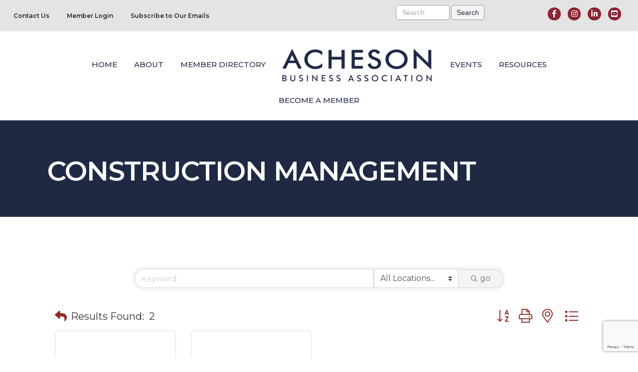

--- FILE ---
content_type: text/html; charset=utf-8
request_url: https://www.google.com/recaptcha/enterprise/anchor?ar=1&k=6LfI_T8rAAAAAMkWHrLP_GfSf3tLy9tKa839wcWa&co=aHR0cHM6Ly9tZW1iZXJzLmFjaGVzb25idXNpbmVzcy5jb206NDQz&hl=en&v=PoyoqOPhxBO7pBk68S4YbpHZ&size=invisible&anchor-ms=20000&execute-ms=30000&cb=pdqj2jx6lpw2
body_size: 48589
content:
<!DOCTYPE HTML><html dir="ltr" lang="en"><head><meta http-equiv="Content-Type" content="text/html; charset=UTF-8">
<meta http-equiv="X-UA-Compatible" content="IE=edge">
<title>reCAPTCHA</title>
<style type="text/css">
/* cyrillic-ext */
@font-face {
  font-family: 'Roboto';
  font-style: normal;
  font-weight: 400;
  font-stretch: 100%;
  src: url(//fonts.gstatic.com/s/roboto/v48/KFO7CnqEu92Fr1ME7kSn66aGLdTylUAMa3GUBHMdazTgWw.woff2) format('woff2');
  unicode-range: U+0460-052F, U+1C80-1C8A, U+20B4, U+2DE0-2DFF, U+A640-A69F, U+FE2E-FE2F;
}
/* cyrillic */
@font-face {
  font-family: 'Roboto';
  font-style: normal;
  font-weight: 400;
  font-stretch: 100%;
  src: url(//fonts.gstatic.com/s/roboto/v48/KFO7CnqEu92Fr1ME7kSn66aGLdTylUAMa3iUBHMdazTgWw.woff2) format('woff2');
  unicode-range: U+0301, U+0400-045F, U+0490-0491, U+04B0-04B1, U+2116;
}
/* greek-ext */
@font-face {
  font-family: 'Roboto';
  font-style: normal;
  font-weight: 400;
  font-stretch: 100%;
  src: url(//fonts.gstatic.com/s/roboto/v48/KFO7CnqEu92Fr1ME7kSn66aGLdTylUAMa3CUBHMdazTgWw.woff2) format('woff2');
  unicode-range: U+1F00-1FFF;
}
/* greek */
@font-face {
  font-family: 'Roboto';
  font-style: normal;
  font-weight: 400;
  font-stretch: 100%;
  src: url(//fonts.gstatic.com/s/roboto/v48/KFO7CnqEu92Fr1ME7kSn66aGLdTylUAMa3-UBHMdazTgWw.woff2) format('woff2');
  unicode-range: U+0370-0377, U+037A-037F, U+0384-038A, U+038C, U+038E-03A1, U+03A3-03FF;
}
/* math */
@font-face {
  font-family: 'Roboto';
  font-style: normal;
  font-weight: 400;
  font-stretch: 100%;
  src: url(//fonts.gstatic.com/s/roboto/v48/KFO7CnqEu92Fr1ME7kSn66aGLdTylUAMawCUBHMdazTgWw.woff2) format('woff2');
  unicode-range: U+0302-0303, U+0305, U+0307-0308, U+0310, U+0312, U+0315, U+031A, U+0326-0327, U+032C, U+032F-0330, U+0332-0333, U+0338, U+033A, U+0346, U+034D, U+0391-03A1, U+03A3-03A9, U+03B1-03C9, U+03D1, U+03D5-03D6, U+03F0-03F1, U+03F4-03F5, U+2016-2017, U+2034-2038, U+203C, U+2040, U+2043, U+2047, U+2050, U+2057, U+205F, U+2070-2071, U+2074-208E, U+2090-209C, U+20D0-20DC, U+20E1, U+20E5-20EF, U+2100-2112, U+2114-2115, U+2117-2121, U+2123-214F, U+2190, U+2192, U+2194-21AE, U+21B0-21E5, U+21F1-21F2, U+21F4-2211, U+2213-2214, U+2216-22FF, U+2308-230B, U+2310, U+2319, U+231C-2321, U+2336-237A, U+237C, U+2395, U+239B-23B7, U+23D0, U+23DC-23E1, U+2474-2475, U+25AF, U+25B3, U+25B7, U+25BD, U+25C1, U+25CA, U+25CC, U+25FB, U+266D-266F, U+27C0-27FF, U+2900-2AFF, U+2B0E-2B11, U+2B30-2B4C, U+2BFE, U+3030, U+FF5B, U+FF5D, U+1D400-1D7FF, U+1EE00-1EEFF;
}
/* symbols */
@font-face {
  font-family: 'Roboto';
  font-style: normal;
  font-weight: 400;
  font-stretch: 100%;
  src: url(//fonts.gstatic.com/s/roboto/v48/KFO7CnqEu92Fr1ME7kSn66aGLdTylUAMaxKUBHMdazTgWw.woff2) format('woff2');
  unicode-range: U+0001-000C, U+000E-001F, U+007F-009F, U+20DD-20E0, U+20E2-20E4, U+2150-218F, U+2190, U+2192, U+2194-2199, U+21AF, U+21E6-21F0, U+21F3, U+2218-2219, U+2299, U+22C4-22C6, U+2300-243F, U+2440-244A, U+2460-24FF, U+25A0-27BF, U+2800-28FF, U+2921-2922, U+2981, U+29BF, U+29EB, U+2B00-2BFF, U+4DC0-4DFF, U+FFF9-FFFB, U+10140-1018E, U+10190-1019C, U+101A0, U+101D0-101FD, U+102E0-102FB, U+10E60-10E7E, U+1D2C0-1D2D3, U+1D2E0-1D37F, U+1F000-1F0FF, U+1F100-1F1AD, U+1F1E6-1F1FF, U+1F30D-1F30F, U+1F315, U+1F31C, U+1F31E, U+1F320-1F32C, U+1F336, U+1F378, U+1F37D, U+1F382, U+1F393-1F39F, U+1F3A7-1F3A8, U+1F3AC-1F3AF, U+1F3C2, U+1F3C4-1F3C6, U+1F3CA-1F3CE, U+1F3D4-1F3E0, U+1F3ED, U+1F3F1-1F3F3, U+1F3F5-1F3F7, U+1F408, U+1F415, U+1F41F, U+1F426, U+1F43F, U+1F441-1F442, U+1F444, U+1F446-1F449, U+1F44C-1F44E, U+1F453, U+1F46A, U+1F47D, U+1F4A3, U+1F4B0, U+1F4B3, U+1F4B9, U+1F4BB, U+1F4BF, U+1F4C8-1F4CB, U+1F4D6, U+1F4DA, U+1F4DF, U+1F4E3-1F4E6, U+1F4EA-1F4ED, U+1F4F7, U+1F4F9-1F4FB, U+1F4FD-1F4FE, U+1F503, U+1F507-1F50B, U+1F50D, U+1F512-1F513, U+1F53E-1F54A, U+1F54F-1F5FA, U+1F610, U+1F650-1F67F, U+1F687, U+1F68D, U+1F691, U+1F694, U+1F698, U+1F6AD, U+1F6B2, U+1F6B9-1F6BA, U+1F6BC, U+1F6C6-1F6CF, U+1F6D3-1F6D7, U+1F6E0-1F6EA, U+1F6F0-1F6F3, U+1F6F7-1F6FC, U+1F700-1F7FF, U+1F800-1F80B, U+1F810-1F847, U+1F850-1F859, U+1F860-1F887, U+1F890-1F8AD, U+1F8B0-1F8BB, U+1F8C0-1F8C1, U+1F900-1F90B, U+1F93B, U+1F946, U+1F984, U+1F996, U+1F9E9, U+1FA00-1FA6F, U+1FA70-1FA7C, U+1FA80-1FA89, U+1FA8F-1FAC6, U+1FACE-1FADC, U+1FADF-1FAE9, U+1FAF0-1FAF8, U+1FB00-1FBFF;
}
/* vietnamese */
@font-face {
  font-family: 'Roboto';
  font-style: normal;
  font-weight: 400;
  font-stretch: 100%;
  src: url(//fonts.gstatic.com/s/roboto/v48/KFO7CnqEu92Fr1ME7kSn66aGLdTylUAMa3OUBHMdazTgWw.woff2) format('woff2');
  unicode-range: U+0102-0103, U+0110-0111, U+0128-0129, U+0168-0169, U+01A0-01A1, U+01AF-01B0, U+0300-0301, U+0303-0304, U+0308-0309, U+0323, U+0329, U+1EA0-1EF9, U+20AB;
}
/* latin-ext */
@font-face {
  font-family: 'Roboto';
  font-style: normal;
  font-weight: 400;
  font-stretch: 100%;
  src: url(//fonts.gstatic.com/s/roboto/v48/KFO7CnqEu92Fr1ME7kSn66aGLdTylUAMa3KUBHMdazTgWw.woff2) format('woff2');
  unicode-range: U+0100-02BA, U+02BD-02C5, U+02C7-02CC, U+02CE-02D7, U+02DD-02FF, U+0304, U+0308, U+0329, U+1D00-1DBF, U+1E00-1E9F, U+1EF2-1EFF, U+2020, U+20A0-20AB, U+20AD-20C0, U+2113, U+2C60-2C7F, U+A720-A7FF;
}
/* latin */
@font-face {
  font-family: 'Roboto';
  font-style: normal;
  font-weight: 400;
  font-stretch: 100%;
  src: url(//fonts.gstatic.com/s/roboto/v48/KFO7CnqEu92Fr1ME7kSn66aGLdTylUAMa3yUBHMdazQ.woff2) format('woff2');
  unicode-range: U+0000-00FF, U+0131, U+0152-0153, U+02BB-02BC, U+02C6, U+02DA, U+02DC, U+0304, U+0308, U+0329, U+2000-206F, U+20AC, U+2122, U+2191, U+2193, U+2212, U+2215, U+FEFF, U+FFFD;
}
/* cyrillic-ext */
@font-face {
  font-family: 'Roboto';
  font-style: normal;
  font-weight: 500;
  font-stretch: 100%;
  src: url(//fonts.gstatic.com/s/roboto/v48/KFO7CnqEu92Fr1ME7kSn66aGLdTylUAMa3GUBHMdazTgWw.woff2) format('woff2');
  unicode-range: U+0460-052F, U+1C80-1C8A, U+20B4, U+2DE0-2DFF, U+A640-A69F, U+FE2E-FE2F;
}
/* cyrillic */
@font-face {
  font-family: 'Roboto';
  font-style: normal;
  font-weight: 500;
  font-stretch: 100%;
  src: url(//fonts.gstatic.com/s/roboto/v48/KFO7CnqEu92Fr1ME7kSn66aGLdTylUAMa3iUBHMdazTgWw.woff2) format('woff2');
  unicode-range: U+0301, U+0400-045F, U+0490-0491, U+04B0-04B1, U+2116;
}
/* greek-ext */
@font-face {
  font-family: 'Roboto';
  font-style: normal;
  font-weight: 500;
  font-stretch: 100%;
  src: url(//fonts.gstatic.com/s/roboto/v48/KFO7CnqEu92Fr1ME7kSn66aGLdTylUAMa3CUBHMdazTgWw.woff2) format('woff2');
  unicode-range: U+1F00-1FFF;
}
/* greek */
@font-face {
  font-family: 'Roboto';
  font-style: normal;
  font-weight: 500;
  font-stretch: 100%;
  src: url(//fonts.gstatic.com/s/roboto/v48/KFO7CnqEu92Fr1ME7kSn66aGLdTylUAMa3-UBHMdazTgWw.woff2) format('woff2');
  unicode-range: U+0370-0377, U+037A-037F, U+0384-038A, U+038C, U+038E-03A1, U+03A3-03FF;
}
/* math */
@font-face {
  font-family: 'Roboto';
  font-style: normal;
  font-weight: 500;
  font-stretch: 100%;
  src: url(//fonts.gstatic.com/s/roboto/v48/KFO7CnqEu92Fr1ME7kSn66aGLdTylUAMawCUBHMdazTgWw.woff2) format('woff2');
  unicode-range: U+0302-0303, U+0305, U+0307-0308, U+0310, U+0312, U+0315, U+031A, U+0326-0327, U+032C, U+032F-0330, U+0332-0333, U+0338, U+033A, U+0346, U+034D, U+0391-03A1, U+03A3-03A9, U+03B1-03C9, U+03D1, U+03D5-03D6, U+03F0-03F1, U+03F4-03F5, U+2016-2017, U+2034-2038, U+203C, U+2040, U+2043, U+2047, U+2050, U+2057, U+205F, U+2070-2071, U+2074-208E, U+2090-209C, U+20D0-20DC, U+20E1, U+20E5-20EF, U+2100-2112, U+2114-2115, U+2117-2121, U+2123-214F, U+2190, U+2192, U+2194-21AE, U+21B0-21E5, U+21F1-21F2, U+21F4-2211, U+2213-2214, U+2216-22FF, U+2308-230B, U+2310, U+2319, U+231C-2321, U+2336-237A, U+237C, U+2395, U+239B-23B7, U+23D0, U+23DC-23E1, U+2474-2475, U+25AF, U+25B3, U+25B7, U+25BD, U+25C1, U+25CA, U+25CC, U+25FB, U+266D-266F, U+27C0-27FF, U+2900-2AFF, U+2B0E-2B11, U+2B30-2B4C, U+2BFE, U+3030, U+FF5B, U+FF5D, U+1D400-1D7FF, U+1EE00-1EEFF;
}
/* symbols */
@font-face {
  font-family: 'Roboto';
  font-style: normal;
  font-weight: 500;
  font-stretch: 100%;
  src: url(//fonts.gstatic.com/s/roboto/v48/KFO7CnqEu92Fr1ME7kSn66aGLdTylUAMaxKUBHMdazTgWw.woff2) format('woff2');
  unicode-range: U+0001-000C, U+000E-001F, U+007F-009F, U+20DD-20E0, U+20E2-20E4, U+2150-218F, U+2190, U+2192, U+2194-2199, U+21AF, U+21E6-21F0, U+21F3, U+2218-2219, U+2299, U+22C4-22C6, U+2300-243F, U+2440-244A, U+2460-24FF, U+25A0-27BF, U+2800-28FF, U+2921-2922, U+2981, U+29BF, U+29EB, U+2B00-2BFF, U+4DC0-4DFF, U+FFF9-FFFB, U+10140-1018E, U+10190-1019C, U+101A0, U+101D0-101FD, U+102E0-102FB, U+10E60-10E7E, U+1D2C0-1D2D3, U+1D2E0-1D37F, U+1F000-1F0FF, U+1F100-1F1AD, U+1F1E6-1F1FF, U+1F30D-1F30F, U+1F315, U+1F31C, U+1F31E, U+1F320-1F32C, U+1F336, U+1F378, U+1F37D, U+1F382, U+1F393-1F39F, U+1F3A7-1F3A8, U+1F3AC-1F3AF, U+1F3C2, U+1F3C4-1F3C6, U+1F3CA-1F3CE, U+1F3D4-1F3E0, U+1F3ED, U+1F3F1-1F3F3, U+1F3F5-1F3F7, U+1F408, U+1F415, U+1F41F, U+1F426, U+1F43F, U+1F441-1F442, U+1F444, U+1F446-1F449, U+1F44C-1F44E, U+1F453, U+1F46A, U+1F47D, U+1F4A3, U+1F4B0, U+1F4B3, U+1F4B9, U+1F4BB, U+1F4BF, U+1F4C8-1F4CB, U+1F4D6, U+1F4DA, U+1F4DF, U+1F4E3-1F4E6, U+1F4EA-1F4ED, U+1F4F7, U+1F4F9-1F4FB, U+1F4FD-1F4FE, U+1F503, U+1F507-1F50B, U+1F50D, U+1F512-1F513, U+1F53E-1F54A, U+1F54F-1F5FA, U+1F610, U+1F650-1F67F, U+1F687, U+1F68D, U+1F691, U+1F694, U+1F698, U+1F6AD, U+1F6B2, U+1F6B9-1F6BA, U+1F6BC, U+1F6C6-1F6CF, U+1F6D3-1F6D7, U+1F6E0-1F6EA, U+1F6F0-1F6F3, U+1F6F7-1F6FC, U+1F700-1F7FF, U+1F800-1F80B, U+1F810-1F847, U+1F850-1F859, U+1F860-1F887, U+1F890-1F8AD, U+1F8B0-1F8BB, U+1F8C0-1F8C1, U+1F900-1F90B, U+1F93B, U+1F946, U+1F984, U+1F996, U+1F9E9, U+1FA00-1FA6F, U+1FA70-1FA7C, U+1FA80-1FA89, U+1FA8F-1FAC6, U+1FACE-1FADC, U+1FADF-1FAE9, U+1FAF0-1FAF8, U+1FB00-1FBFF;
}
/* vietnamese */
@font-face {
  font-family: 'Roboto';
  font-style: normal;
  font-weight: 500;
  font-stretch: 100%;
  src: url(//fonts.gstatic.com/s/roboto/v48/KFO7CnqEu92Fr1ME7kSn66aGLdTylUAMa3OUBHMdazTgWw.woff2) format('woff2');
  unicode-range: U+0102-0103, U+0110-0111, U+0128-0129, U+0168-0169, U+01A0-01A1, U+01AF-01B0, U+0300-0301, U+0303-0304, U+0308-0309, U+0323, U+0329, U+1EA0-1EF9, U+20AB;
}
/* latin-ext */
@font-face {
  font-family: 'Roboto';
  font-style: normal;
  font-weight: 500;
  font-stretch: 100%;
  src: url(//fonts.gstatic.com/s/roboto/v48/KFO7CnqEu92Fr1ME7kSn66aGLdTylUAMa3KUBHMdazTgWw.woff2) format('woff2');
  unicode-range: U+0100-02BA, U+02BD-02C5, U+02C7-02CC, U+02CE-02D7, U+02DD-02FF, U+0304, U+0308, U+0329, U+1D00-1DBF, U+1E00-1E9F, U+1EF2-1EFF, U+2020, U+20A0-20AB, U+20AD-20C0, U+2113, U+2C60-2C7F, U+A720-A7FF;
}
/* latin */
@font-face {
  font-family: 'Roboto';
  font-style: normal;
  font-weight: 500;
  font-stretch: 100%;
  src: url(//fonts.gstatic.com/s/roboto/v48/KFO7CnqEu92Fr1ME7kSn66aGLdTylUAMa3yUBHMdazQ.woff2) format('woff2');
  unicode-range: U+0000-00FF, U+0131, U+0152-0153, U+02BB-02BC, U+02C6, U+02DA, U+02DC, U+0304, U+0308, U+0329, U+2000-206F, U+20AC, U+2122, U+2191, U+2193, U+2212, U+2215, U+FEFF, U+FFFD;
}
/* cyrillic-ext */
@font-face {
  font-family: 'Roboto';
  font-style: normal;
  font-weight: 900;
  font-stretch: 100%;
  src: url(//fonts.gstatic.com/s/roboto/v48/KFO7CnqEu92Fr1ME7kSn66aGLdTylUAMa3GUBHMdazTgWw.woff2) format('woff2');
  unicode-range: U+0460-052F, U+1C80-1C8A, U+20B4, U+2DE0-2DFF, U+A640-A69F, U+FE2E-FE2F;
}
/* cyrillic */
@font-face {
  font-family: 'Roboto';
  font-style: normal;
  font-weight: 900;
  font-stretch: 100%;
  src: url(//fonts.gstatic.com/s/roboto/v48/KFO7CnqEu92Fr1ME7kSn66aGLdTylUAMa3iUBHMdazTgWw.woff2) format('woff2');
  unicode-range: U+0301, U+0400-045F, U+0490-0491, U+04B0-04B1, U+2116;
}
/* greek-ext */
@font-face {
  font-family: 'Roboto';
  font-style: normal;
  font-weight: 900;
  font-stretch: 100%;
  src: url(//fonts.gstatic.com/s/roboto/v48/KFO7CnqEu92Fr1ME7kSn66aGLdTylUAMa3CUBHMdazTgWw.woff2) format('woff2');
  unicode-range: U+1F00-1FFF;
}
/* greek */
@font-face {
  font-family: 'Roboto';
  font-style: normal;
  font-weight: 900;
  font-stretch: 100%;
  src: url(//fonts.gstatic.com/s/roboto/v48/KFO7CnqEu92Fr1ME7kSn66aGLdTylUAMa3-UBHMdazTgWw.woff2) format('woff2');
  unicode-range: U+0370-0377, U+037A-037F, U+0384-038A, U+038C, U+038E-03A1, U+03A3-03FF;
}
/* math */
@font-face {
  font-family: 'Roboto';
  font-style: normal;
  font-weight: 900;
  font-stretch: 100%;
  src: url(//fonts.gstatic.com/s/roboto/v48/KFO7CnqEu92Fr1ME7kSn66aGLdTylUAMawCUBHMdazTgWw.woff2) format('woff2');
  unicode-range: U+0302-0303, U+0305, U+0307-0308, U+0310, U+0312, U+0315, U+031A, U+0326-0327, U+032C, U+032F-0330, U+0332-0333, U+0338, U+033A, U+0346, U+034D, U+0391-03A1, U+03A3-03A9, U+03B1-03C9, U+03D1, U+03D5-03D6, U+03F0-03F1, U+03F4-03F5, U+2016-2017, U+2034-2038, U+203C, U+2040, U+2043, U+2047, U+2050, U+2057, U+205F, U+2070-2071, U+2074-208E, U+2090-209C, U+20D0-20DC, U+20E1, U+20E5-20EF, U+2100-2112, U+2114-2115, U+2117-2121, U+2123-214F, U+2190, U+2192, U+2194-21AE, U+21B0-21E5, U+21F1-21F2, U+21F4-2211, U+2213-2214, U+2216-22FF, U+2308-230B, U+2310, U+2319, U+231C-2321, U+2336-237A, U+237C, U+2395, U+239B-23B7, U+23D0, U+23DC-23E1, U+2474-2475, U+25AF, U+25B3, U+25B7, U+25BD, U+25C1, U+25CA, U+25CC, U+25FB, U+266D-266F, U+27C0-27FF, U+2900-2AFF, U+2B0E-2B11, U+2B30-2B4C, U+2BFE, U+3030, U+FF5B, U+FF5D, U+1D400-1D7FF, U+1EE00-1EEFF;
}
/* symbols */
@font-face {
  font-family: 'Roboto';
  font-style: normal;
  font-weight: 900;
  font-stretch: 100%;
  src: url(//fonts.gstatic.com/s/roboto/v48/KFO7CnqEu92Fr1ME7kSn66aGLdTylUAMaxKUBHMdazTgWw.woff2) format('woff2');
  unicode-range: U+0001-000C, U+000E-001F, U+007F-009F, U+20DD-20E0, U+20E2-20E4, U+2150-218F, U+2190, U+2192, U+2194-2199, U+21AF, U+21E6-21F0, U+21F3, U+2218-2219, U+2299, U+22C4-22C6, U+2300-243F, U+2440-244A, U+2460-24FF, U+25A0-27BF, U+2800-28FF, U+2921-2922, U+2981, U+29BF, U+29EB, U+2B00-2BFF, U+4DC0-4DFF, U+FFF9-FFFB, U+10140-1018E, U+10190-1019C, U+101A0, U+101D0-101FD, U+102E0-102FB, U+10E60-10E7E, U+1D2C0-1D2D3, U+1D2E0-1D37F, U+1F000-1F0FF, U+1F100-1F1AD, U+1F1E6-1F1FF, U+1F30D-1F30F, U+1F315, U+1F31C, U+1F31E, U+1F320-1F32C, U+1F336, U+1F378, U+1F37D, U+1F382, U+1F393-1F39F, U+1F3A7-1F3A8, U+1F3AC-1F3AF, U+1F3C2, U+1F3C4-1F3C6, U+1F3CA-1F3CE, U+1F3D4-1F3E0, U+1F3ED, U+1F3F1-1F3F3, U+1F3F5-1F3F7, U+1F408, U+1F415, U+1F41F, U+1F426, U+1F43F, U+1F441-1F442, U+1F444, U+1F446-1F449, U+1F44C-1F44E, U+1F453, U+1F46A, U+1F47D, U+1F4A3, U+1F4B0, U+1F4B3, U+1F4B9, U+1F4BB, U+1F4BF, U+1F4C8-1F4CB, U+1F4D6, U+1F4DA, U+1F4DF, U+1F4E3-1F4E6, U+1F4EA-1F4ED, U+1F4F7, U+1F4F9-1F4FB, U+1F4FD-1F4FE, U+1F503, U+1F507-1F50B, U+1F50D, U+1F512-1F513, U+1F53E-1F54A, U+1F54F-1F5FA, U+1F610, U+1F650-1F67F, U+1F687, U+1F68D, U+1F691, U+1F694, U+1F698, U+1F6AD, U+1F6B2, U+1F6B9-1F6BA, U+1F6BC, U+1F6C6-1F6CF, U+1F6D3-1F6D7, U+1F6E0-1F6EA, U+1F6F0-1F6F3, U+1F6F7-1F6FC, U+1F700-1F7FF, U+1F800-1F80B, U+1F810-1F847, U+1F850-1F859, U+1F860-1F887, U+1F890-1F8AD, U+1F8B0-1F8BB, U+1F8C0-1F8C1, U+1F900-1F90B, U+1F93B, U+1F946, U+1F984, U+1F996, U+1F9E9, U+1FA00-1FA6F, U+1FA70-1FA7C, U+1FA80-1FA89, U+1FA8F-1FAC6, U+1FACE-1FADC, U+1FADF-1FAE9, U+1FAF0-1FAF8, U+1FB00-1FBFF;
}
/* vietnamese */
@font-face {
  font-family: 'Roboto';
  font-style: normal;
  font-weight: 900;
  font-stretch: 100%;
  src: url(//fonts.gstatic.com/s/roboto/v48/KFO7CnqEu92Fr1ME7kSn66aGLdTylUAMa3OUBHMdazTgWw.woff2) format('woff2');
  unicode-range: U+0102-0103, U+0110-0111, U+0128-0129, U+0168-0169, U+01A0-01A1, U+01AF-01B0, U+0300-0301, U+0303-0304, U+0308-0309, U+0323, U+0329, U+1EA0-1EF9, U+20AB;
}
/* latin-ext */
@font-face {
  font-family: 'Roboto';
  font-style: normal;
  font-weight: 900;
  font-stretch: 100%;
  src: url(//fonts.gstatic.com/s/roboto/v48/KFO7CnqEu92Fr1ME7kSn66aGLdTylUAMa3KUBHMdazTgWw.woff2) format('woff2');
  unicode-range: U+0100-02BA, U+02BD-02C5, U+02C7-02CC, U+02CE-02D7, U+02DD-02FF, U+0304, U+0308, U+0329, U+1D00-1DBF, U+1E00-1E9F, U+1EF2-1EFF, U+2020, U+20A0-20AB, U+20AD-20C0, U+2113, U+2C60-2C7F, U+A720-A7FF;
}
/* latin */
@font-face {
  font-family: 'Roboto';
  font-style: normal;
  font-weight: 900;
  font-stretch: 100%;
  src: url(//fonts.gstatic.com/s/roboto/v48/KFO7CnqEu92Fr1ME7kSn66aGLdTylUAMa3yUBHMdazQ.woff2) format('woff2');
  unicode-range: U+0000-00FF, U+0131, U+0152-0153, U+02BB-02BC, U+02C6, U+02DA, U+02DC, U+0304, U+0308, U+0329, U+2000-206F, U+20AC, U+2122, U+2191, U+2193, U+2212, U+2215, U+FEFF, U+FFFD;
}

</style>
<link rel="stylesheet" type="text/css" href="https://www.gstatic.com/recaptcha/releases/PoyoqOPhxBO7pBk68S4YbpHZ/styles__ltr.css">
<script nonce="eBQRoXNdPdI4EUb-VfpuvQ" type="text/javascript">window['__recaptcha_api'] = 'https://www.google.com/recaptcha/enterprise/';</script>
<script type="text/javascript" src="https://www.gstatic.com/recaptcha/releases/PoyoqOPhxBO7pBk68S4YbpHZ/recaptcha__en.js" nonce="eBQRoXNdPdI4EUb-VfpuvQ">
      
    </script></head>
<body><div id="rc-anchor-alert" class="rc-anchor-alert"></div>
<input type="hidden" id="recaptcha-token" value="[base64]">
<script type="text/javascript" nonce="eBQRoXNdPdI4EUb-VfpuvQ">
      recaptcha.anchor.Main.init("[\x22ainput\x22,[\x22bgdata\x22,\x22\x22,\[base64]/[base64]/[base64]/[base64]/[base64]/UltsKytdPUU6KEU8MjA0OD9SW2wrK109RT4+NnwxOTI6KChFJjY0NTEyKT09NTUyOTYmJk0rMTxjLmxlbmd0aCYmKGMuY2hhckNvZGVBdChNKzEpJjY0NTEyKT09NTYzMjA/[base64]/[base64]/[base64]/[base64]/[base64]/[base64]/[base64]\x22,\[base64]\\u003d\\u003d\x22,\x22aQUDw4nCsFjChGotCGLDqVzCj8KVw4DDq8OIw4LCv0ZBwpvDhHrDr8O4w5DDn1FZw7tOFsOIw4bCuVc0wpHDpsKEw4R9wr/DsGjDuHTDnHHClMOkwpHDuirDqsKgYcOedx/DsMOqT8KdCG9eaMKmccOvw77DiMK5S8KSwrPDgcKGdcOAw6lCw5zDj8Kcw512CW7CtMOCw5VQZsOSY3jDiMOTEgjClyc1ecO5InrDuTQWGcO0G8O2c8KjVFciUSwYw7nDnX8CwpUdDMO3w5XCncONw7Vew7xZwpfCp8ONGMOTw5xlZwLDv8O/AsOIwoscw58gw5bDosOVwpcLwprDgMKNw71hw67Dp8Kvwp7CgMKtw6tTJl7DisOKN8OBwqTDjGdrwrLDg2Z+w64Pw6Y0MsK6w5Eew6x+w4/CkA5NwrvCo8OBZEvCuAkCDAUUw75rNsK8UzQzw51Mw4HDqMO9J8KvQMOhaRTDncKqaT7Ct8KuLlYCB8O0w5vDpzrDg2QDJ8KBVG3Ci8K+RgUIbMOUw6zDosOWCU95worDpgnDgcKVwrvCpcOkw5wYwrjCphYpw45NwohKw7kjeiLClcKFwqk9wq9nF2cmw64UO8Ojw7/[base64]/[base64]/[base64]/Cj8KhakhZw5DCjMKEdmFgVcKfT1/DtcK1HnrDs8KRw4RNGlFxKMOgFsK/KzNIH1bDrk7DgHUYw77Dk8KRwpVtfTvCrwlxFcKRw6rCnxXCoSLDncKdVMKBwpwnMsKRMklTw4dPIMOzckd/worCoVwGSFBuw6/DjGcIwrkWw440QVopfsKFw7Ayw5JKQMO9w64pAMKlNMKjGi/DhsOnTRVkw5zChcOGUCJbO27Dh8O+wqlTPQQNw6IOwoTDq8KJTsOTw5Yfw6DDj3fDp8KJwr7CvcO8HsOBdMOVw7rDqMKbGcKTWsKgwrfDnBLDpnrChW1VCxnDvMOfwqrDiS/[base64]/[base64]/wpMKdsKrF8KCOjBxwr3Dl8Oew5bDhnjDpzQSwrnDrWEXFMOULFEdw6ktwqcPDS7DrEFKw4x3wpnCssK/wrPCtU5yHMKcw7/ChsKCP8OdH8Ocw4ItwpLCrsOgZsONTsOPZMK0YRbCjTtyw6fDosKmw7DDrirCo8OVw4VXIFnDikogw49RaH3Chw7DmsOUcXZJf8KiHMKvwpfDr2B+w7XCnTPCoB3DhcOawoU/cEbCkMKvQRBVwogWwqM8w5HCosKccyZlw6XCk8Kiwq5BfDjDg8Ofw6jCt35sw7PDt8K4GDBPe8K4DcOzwp/CjSjDssOWw4LCosOFJcKrXMK0DsOOw7TCtkrDpjBrwpTCrBlJLTVTwo8tbykJwo3ClW7DlcKuDsONV8KWasOTwofCuMKMRMKoworCisOcWsOvw5jCmsKrcz7DtwfDiFXDqUlcWAs+wojDjSHCmMO/w6HDtcOJwoB5EsKjwrJlNxxEwq8zw7hvwr7DlXQbwojCmT0QHMOlwrrCt8KEc3zCl8O8MsOuW8K/OjkkblXCgMKde8KpwqBVw4XCviMCw7kAw4PDg8ODFkVFNzciwr3Crg3CoTzDrXfDpMObQMK9w6jCqnHDicKaVk/DjxZuwpUbW8O5w67DhsOXNMOwwpnCisKBBFPCjm/CvDnCmlPCszRxw7wSQcOHSMK8wpYWf8KswrjCuMKjw7cmEXnDkMOiMnBqAsOROsODVSbChmnCqsOMw74fFHbCnhBrw5YaFMONS0FuwqPDtcOMK8Khwr3Clgt8EsKrXUcEdsKxAmTDgcKYYnfDlMKOw7ZEW8Kdw4jDmcOKPD0rfjfDoXk3fsKDQAnCi8KTwp/CqcOJGMKEw7duSMK7DcKVb0E/KhXDggBgw6MMwpbClMOCC8OHMMOgeV0pJRDCtn0FwqzDvTTCqitzCXAMw5B4a8Kyw61HGSzDl8OZecKQacOaLMKhb1VtfAvDllrDh8OhJ8K/S8O0w63CjUrCksKQczEtEVTCq8O9YBYgE0Y9YMK+w6nDkBfCsh3DoT4owosEwpXCkQHChhVue8Opw5jDrUXDosK4Fy/DmQFRwqvCkcOnw5A6wosUcMK8wo/DqsO6eWcXSW7CiR0kw48sw4VVQsKVw4XDqcKLw6Y4w75zVCo8FHbCqcKufkPDgcOEAsKXQzDDnMKKwpfCoMO8DcOjwqcldA4UwovDp8O0U0/Ch8Ocw7bCjMO+wrorLsKGXH52ABklUcOiMMKkNMOPAwnDtiLDhMOMwr5kW3/ClMOgworCp2UCU8OawpFow4Bzw7QRwrfCmUAyYBbCjUHDvcO8HMKhwotGw5fDvsOkwq7CjMOIIFYyZkzDiF8BwqXDpTQ9EcO7BsKnwrHDpMOiwrPDhcOFw6Q8JMOPw6TCn8KvfMKiwoYoJ8K/w7rCgcOOUMKZMiPCljvDqsOZw49mUBwpPcK+w5/CtcKVwpxvw6Nbw58Bwq8/wqcmw5txKMKnEhwRw7LCnsOqwqbCi8K3QU4fwr3CmcKAw7t+XQrCisOGwqMUAMKgMiVqKsOEBg1uwoBfP8O3EA5WYcKfwrlXNMOyaxjCsWgaw68gwq/Dm8OiwovCozHCtcOIDcK/wq7DiMKvYHHCr8Kcwo7CnUbCkmMWw4HDg1sBw4VDOzDClMOEwoDDg1TCrV3CksKIwohOw6EUw40YwowowqbDszIfJcONZsOPw6PCpyVuw6x4wpI9KMO0wrTCiQHDh8KeG8KhfsKMwofDim7Drw5hw4jCm8OSwoQOwo1ow7vCjsO3bQ7DrmB/PXLCmBvCgC7CtRNvMBPDq8ODMh0lwrnCqVrCucOIHcOgT2FTVsKcTcK+w7XDo1TCscK6S8OUw7HCisOSw5VWAgXCncK1w5wMw4HDl8OnOcK9X8KswrDDrsO0woIWZMOYYcKBY8OHwqMFw7pFREJYahbCksO8AmbDucK2w7x5w6zCgMOUZ3vDunVbwr/CtC43NQorc8KldsK5GGtew43Drn9Bw5bCrStUCMKjcQfDrMK+wo8qwq1NwpM1w4HCs8KrwonDq0bCsnRDw4grVMOrajfDpcO7AsKxFFPCmlovw6/Cnj/CpcK5w5fCiGVtIBDCscK0w4hBSMKpwrAcwrTDuh3CgQwzw4dGw55mwqXCvzMjw5hTLsKCcCl8eB3DgsO7XAvCrMOvwp10w5ZRw5XClMKjw4spScKIw4MOfGrDhMKYw6RuwosNdsKTwopxDcO8wq/CrDPCkV/DsMO5w5BWdS93w4RCacOnYndYw4cYF8KswojCgU9kLsKbVsK1Z8KAD8O1KHPCjlrDisKOZcKjAnI2w59mABXDrcK1wpNqUcKWAcKEw5zDplzCuhHDrSdFCMKcI8KBwoPDqE3Chip0VSXDjxxnwr9Mw6hRwrLCpmrDhsOtNSfDmsO/[base64]/DhgE+w7AzfT0OcHPCpgRNw6LDocKcQsOYIMOefi/CiMKWw6PDpsKKw6RiwrUcJBTCuzvDixRxwo3DsGonLTbDllxidEcxw4zDo8Orw650wo/[base64]/CqWTDqnZ/wrxFUcOKWHdiw5oGw4bDqsOdwrdSelMFwoA+U27CjsKSRQtkfkdnE1BZE21Sw6B2w5XCqgwWw50Vw7gUwrcLw4ERw4AywoA/w4bDiSDDg0R7w4rCmB57NzkEWmUzwoc9LkkUCnbCrsOXw73DrVbDlETDrC/Cil8UL3tXUcOUwobCqhQdfsKWw5NIwrnDvMO/w5NHw7psNcOXYMKWLnTCnMK2w5JlMcKrw5B9woXCmyjDr8KpHBbCs3Q3YxPCucOJbMKuw7cww5bDlMO+w4jCmcK2LsOMwp9YwqzCmzfCqMKUworDl8KCwoliwq9HI1kVwq1vBsO2CcOZwocDw4rCmcO2w7siRRfDkcOSw4fChA/DusKqEcO6w6bDlcOVw4rDh8KLw4nDjisQFEkkMcOAYTXDlxfCs0EGfnI9dMO2w4fDjcKlU8K1w7d1L8KaAcOnwpgOwoYDTMKQw50CwqrCvlkLAHBHwo/ClUnDqMKPMHXCpMOwwoY5wozCrxrDgxpiwpYJCsKmwrUiwp0hD2/CicKMw6AowrbDkQbCumw2OlrDssO8D1o/wqcZwq9yZGDDgBLDrMOJw645w6zDikI8wrUIwqlrA1LCucKqwp4Awoc0wqxyw7NUw45OwogbKCM1wobDthPDnMOewoHDikV9FcK4w5DCmMKsC01OMQ/Ci8KTOR/DvsO7ScOrwq3Cuy9JBcK1wr4WAMOiw7xQT8KMK8K/dkVIwobDscOSwoDCjXYPwqpcwr/CjBvDn8KAZwVSw4xfw4BSKhnDgMOERWDCoDM5wr5dw4EYUsORQywTwpTCgsKyKcKVw5BNw41EXDcbZzvDrUExA8OofAXDlsOiSsKmfF47MsOuJcOkw5vCmxjChsOywrgnwpV1IhkCw6XCiAZodMOzwpJkwq7Cl8ODERYyw4jDqipawrDDtUdrIW/[base64]/CtUjDpnImcglpwrxdw4ZSwr0aw7zDv1jDicKSw74WSsKDP0rCgw8QwqnDncObRH5jb8OjKsKcQ2/DvMKQFysww6o5OMKbbMKqO3ZYEMO8w4fDrgJ0wqkJwqXCgj3CnTfCjDAkTlzCgsOKwpvCh8KUTEXCssO7ZTooWV4Ew5DDj8KCP8KyKDrCq8K3K013BxdYw4U/ScKiwqbCrsOmwoNWf8O/[base64]/CiSE1FXM1wpsgwo3CoAEVYMOnKMOaw4tVIzUPwpBBeGTCmDXDkMO/w5/DosKKwoEhwolqw7RRLsOHwrJ2wo/DssKAw7xbw7TCosK8S8O5dcOGLcOrLmoUwrIEw4hPPMOAw5o/UhzDmsKaMMKPVAvChMOnw47DpSjCtcK6w5odwpNrwoQ7woXCtnBhfcK/T0QhC8Kuw5hcJzQ9w4LCmx/CgRZPw5zDvhTDg1LCjhBdw6wGw7/Djl1EdXnDum7Ct8KPw51Zw7dAG8K5w6rDmGLDv8OLwopKw5nDi8K6w4/CkDzCrcKkw74UFcOtbDbCncOkw4dgalJyw4JZe8O/wp3CrlnDq8OSw7jCkj3CksOBWgnDgW3CvD/[base64]/CicKkVlBoUSIXIMKlw45Rw6N6wok4wq18w7TCq0ppAMKUwr5eeMORwrnDlSw2w4TDkSrCtsKCdXTDo8OBYw0zwrJbw7h6wpFkWsKOfsO/B0zCrsOnTcOKXCwTX8OqwrEHw41bNMO5RnoswqvCjmw0HsKKLFDDnGnDocKAw7/[base64]/Cnyt9BSlVw7nCvVbCm8Kxw7HCljc/[base64]/CsMKFwo7CnsK2wrJ1P8KnYMKrwpTCqsKqw7JuwoDDoTzCqMKawo0HYAV9Fz4Iw5DCq8KpL8OuC8KzNxzDmj3CpMKiw70Mw5EkKsO1ETd+w7jCq8KwTHBCTg7Ci8KzPGDDmkJhWsOkAsKvVCkDw53DpMOvwrfDlDchfMOQw4LCg8ODw603wo9Zw5thw6LDhcO0ScK/[base64]/DocOjw4ZyMmHDqsKfG19/DcOyw7Fdw6XDlcOUwqHDrkjCl8O/wrnCtcKcw4kjUsKDJ1PDtMKqecK0RMOZw6rDnB9KwpYLw4MqVMKcJDTDi8KZw4zCuWbDucO9w4/[base64]/Dk8OVw6zCmDEDWwkxG8OqP3jCvsOQHw/DlMOtw7fDgMKXw67ClsOxQcOYw4PDuMOCT8K7TcKPwosXPVTCoD9Ma8Kmw5PDrcKxQMOnd8ORw4sFJEjCiy3DmgBiIQJxcS98Pl9UwpkVw6JOwo/CksKlM8Kxw5XDpUJCPmphd8OMdC7DjcKQw6/DgsKUXFHCqcKvBVbDhMKIAF/DoRJTwpjCt1EdwrHDuxhqCDXDqcORRHUBaQFawr/Dh0VoJAEkw5thHMOTwqcpdcKowqM+w6ohQsOvw5LDpjw5wrzDqGTCrsO1b2nDjMKSVMOqfcK6wqjDmMK6KEksw77DvA0xOcKCwqxNQGTDjQwrw4pIeUBJw6DCjk0Cw7TDmsOqYsKHwpjCrhLDu1B6w5bClzxSc2F1Ol/DjAx2CMOLXjTDlcO/wrpRYy13wqAGwrtIF1XCrsKhd3tPN1YiwpDCq8OQVDLDqFvCoWMWaMOEVcKvwrsXwqbDnsO3wobCgcOXw6sbBcOwwp0UKcKZw6/DrRvCucObwrzCgFtPw63CnFbCqCvCmcOLdCfDtHBDw6/CmhJiw4/DpsOxw6nDmTXChcONw4pQwoPDglXCosKLIgI4w6vDlRvDpcOsVcOdZsOnGS/CsF1NSsKJaMOJHhTCsMOiw4xuIl7DsUciQ8KbwrLCmcKVPMK7IsOAHsOtw6DCmxXCoxTDrcKRaMO4wr14wpzDhxNnbm3DuhTCvA18VFJBwoHDikbCpMOrLzrCvsO/YcKbd8KUbGTCuMKjwrrDucKbUzzCk3nDg28Iwp3CmsKMw5vCqcOhwqJ0Zj/[base64]/Dj8KQwrnCmH7DkQHClkPChsOSXcKKKsOOVMO3w5PDv8OuMT/ChnBqwqEKwqIDwrDCs8K0wrt7wpDDsnY5Wj4mw6wpw5/CrxzClnomwrDCvQtpG2rDkWhQwqHCtynDucOLGH95AsO4w6/[base64]/CliZfw6taIlsWw6shw7lLw7XCtsKuScKGcxwiw5o6JsKkwq/CvsOLa37DsE0rw7Yxw6/DrsOeAlzDoMO+VnLDqcKtw7jChMK5w7DDo8K9WcOiEHXDqcKJN8KBwoYYfD/DmMKzwp4ORcOqwqLDuTBUQsO4UMOjwqfCsMKjTBLCocK5QcK/wrDDl1HChRbDscOSCB8WwrjCq8OoZz4Ow4pBwrYPPMOvwoBtEsKgwrPDo2TChyMxMcOVw6/[base64]/CcK1GcOAwqjCsFDCgMKow63DuMObKcOWwo7DuMKXDW3CjcKXF8OBwqcFDCsrM8O9w7chAMOewo3CkS7DqMKMZlHDi37DgsKSCsO4w5LCvcKrwo88wpUEw7EIw4UOwofDrwpIwrXDpsOWYSF/w78qwp9Iw7Iyw6shIsKiwqbCkw9yPcOeC8O7w4HCkMKVFCvCgUDChcOiOsKSflTClMK7wpPDuMO8U33DnW0/wpYVw6XCu3VTwpAyakXDu8KmAMKEwqbCo2crwpw6eBjCkCXDpy8dMcKjNUHDiGTDgXPDn8O8e8K6VG7Dr8OmPzoWWMKBWV7CisK9FcOXS8O/w7Z1VizCl8KzKsKUTMO5wrbDr8ORwpPDqDDDgkRKF8OFWE7Dm8KKwpYMwqrCj8KQwrzClgoMw7gow7nCoGLDrnhdIxJqL8O8w77Dh8OjK8KHX8OmacO/NipdexwtK8OtwrgvbH/DtMKswoDCnWEDw4vCl1RuAMKyXwrDvcOEw43DssOMVQNvP8KUcD/CmTUyw6TCtcKNKcOcw7TDgAfDvjDDg2fDji7CrsO/w7HDncKKw59pwobDolbCjcKaPgA1w5cQwozDscKuwpnDmsOFwqlVw4TDqMKfAhHCtkPCjA5zAcOIdMOiN1prPSTDnXApw5kMw7HDv2ZXw5ITw69cWSDDksKgw5jDqcOGUMK/[base64]/LX7Cqg/[base64]/DvR59O8K8wpbCtinDjcKhw6Noax3CjMO0w57DsF4uw47DtUfCgMOCw7nCnh3Dt1jDtMK/[base64]/wo/[base64]/CgCQzw4NdwpzCrMOYVMKyw6vCsFrCv8KFNxoFRMKQwozCnyEmOhLDhnDCrjxqwo3DssKnSCrCrAYcBMObwrDDknDCgMOHwolrw7xOEhRzI1QKwonCmcKVwoQcGEjCsULDiMOQw73CjA/DusOzCxjDo8KPf8KdEsK/wo7CjSrCmcOKw4nDrljCmMKMw5vDt8KEw7xNw4s3f8OsRDbCmcK/wrXCp1nCk8KWw4jDhyE6HsOvw6HDkhTDtl/Ci8K8UlbDpx/Ci8OhQWjCuAsbd8KjwqfClScKayPCjcKIw4cWSmcxwofDlCrDi3xsAHlHw4/CoyE4U2hMAAvDuXAMw4HDhHzDmyvDgcKQwprDnDEewpBPYMOTw6rDuMKqwq/DulkHw50Ew5PDiMKyLm8jwqTDs8O6wo/Cuz7Ci8KfAz5/wq1fYxQzw6nDpQg6w4oIw4tAdMKKalYXwpFSN8O4w48IIsKGwrXDl8Ojw5c7w7DCjsKQRMK0wpDDmcOVIsOqasK/w5hSwrfDijkPN3/Ckg4vJBnDiMK9wq7DncKXwqjCp8OZw4DCgwlnwr3Dq8K0w7XDmBNmAcOhJREmXB/DgR7DimXCkMOuTcOVYUYJCsOKwppKfcKpcMOww6shRsKewozDj8KPwp4Mf0Y8UHoAwq/DrANZLsKCQQ7DusO4aAvDqz/Cv8Kzw58Dw57CksOuwpElLMKdw7wGwpbCmVXCqcOdwqoWZsOaeB/Dt8OXDi1AwqdFa0bDpMKswqfDvcO8wqoudMKfeQsTw70pwpo7w4HCiEAqKMOyw7zDtsOlw4DCucKwwo7DphEdw7/ChsKAw4UlLsOgw5Aiw7TDtFnDhMKMwoTCiSApw4BCwr7CmR3CtsKhwr9necO8wo3Do8OgdBjDkx9Ywr/Cm29AbsKawpQdZXHDhMKGQXPCmcO4cMK5G8OGWMKWCHbCv8OJwqnCvcKUw6TChwBNwrdmw7kLwrEfU8OqwpcmIH3DjsOKOWvCpDwJHy4GTQTDjMKAw6vCqMOaworDs1LDtRk+JBPDmjsoH8Klwp3DocOfwqvCpMO5F8O3HCDDg8Kawo1aw4x+JsOHeMO/TsKrwr9NLh9qWMOaQsK0wqvCh2NlBHLDn8OTJkddScKKIsOrSjVEHcK5wppRw7ViF0fClElMwrLDgxh7UBBJw4PDusKkwokKJFzDgsOYwqgzfjhVwqEqw5NpA8KzNCvDj8OPwoTDiDQfJ8KRwo8mw5JAcsK/esKHwqw3O0giNsKfwrbCtyzCiiw4wo5aw4nClcKqw7d5ZVLCv3BRw5MFwq3CrcKtYFo6w6nCmGMSBQAVw4HDi8KDbMOVw4rDiMOCwojDm8KAwo8swp1EEwFYSsOyw7jDkgo9wp/[base64]/DtsKtwq8PE8OKwpvChBAQw7IYwrHCtMKWw4hbwpYWf23DjGsmw40iwpzDrMO3PGbCmDATIEnCgcOtwoAyw4DCnALDg8Oqw7PCgcKeBlwuwo1Fw7E/GcOvVcKtw67Cs8OiwrzClcOJw6cFLxzCtWFqJW1Kw75LKMKdw4sLwq9Owo3DtcKrasOPXDPCm1nDskzCusOueEwNwo3CucOFTHbDh1kDw6vCvcKkw73Dm1gQwr4jWk/Cp8OrwrsZwqVUwqoHwrTCjxvCu8OKXwTDtSs+NDbClMKow5XCucOFNXdAwofDicO/wro9w7xGw7YEIWbDuRbDvcOVwr/[base64]/DjsOEQBnCohnDtDpjdipeJkLDv8OlccKFOMKuUcOidcOBVMOub8ORw5XDhycNW8KZYEEiw73ClT/CpsO5wpfCmhXDoBkJw7knwoDClHEcw5rCmMOpwrLCqUPDj3TDux7CgEsWw5/Cj1NBE8OxBCrClcOMX8Kcw4/[base64]/[base64]/wovDlsKNT8OzTGRWwrZ7w5HCksORwrDDuSUZU0dIORVzwp5BwqYhw7IpB8KCwq53w6UzwrzCtcKAL8KmLxlZbwbDlsOtw7kdJMK3woIPeMOwwpNoAcKfIsOMf8OPLMKXwojDoxjDhsK9WkNwQcOBw6xMwqXCl2B3T8KHwpQ+IQHCpwUjGDhMWjzDtcKDw7/[base64]/CvEkLBsONwpcgW0vDtMKSwpV6wrcMGMKvasKPFiVtwrZsw4lPw5wJw7UYw6EHwrDDlsKqPMOoGsO2w5x/AMKJA8Khw7BRw7/CnsOcw77DgWfDvsKNRhECWsKIw4zDq8ObP8KPwrrCszp3w7kww54Vwo3Dq1LDq8OwR8OOQMKWdcOLKcOvNcOewqTCtW/DksOOw7LCun/DrWrCmDDClhDDnMONwol0MMOLGMKmCsKRw6R7w6dlwrsEw5Vnw4EgwqU1HiMYDsKCw75Lw5/Cqy8+NwY4w4XCtWoiw60Kw7oRworClcOVw5TCvC5hw4woJcKoY8OJT8KsZsKUSFzDkQtGeF9NwqTCp8OKRcOzBDLDo8OzbcO5w6orwrnCrnDCgMO7wobCvxLCp8KxwoXDk0XDjXfCicOWw4fDsMKePMORE8KFw6QvA8KTwoZVw5/Cr8K4XsOIwofDi2NHwqHDricSw4luwobCsRYpw5DDssObw6p/C8K3bsOdVxPCrSoRUHAwHcO3eMK7w4sFPmrCkRLCl3PDu8OOwpLDrC5cwqzDtXHCnDnCucKsEMO8U8KDwrfDvcOTaMKAw5nDjMO/[base64]/DvHVbGA8AcHlxwqnCgcKgDMOcGcKpwoXDiwzCuCzCizppw7gyw5bDlkk7Eyt8XsOaXDFww7TCrwDCqMKPw4YJworDnsOGwpLDkMK8w4kIwr/ChmhMw5nCs8Ksw4zChMOUw6DCqAsvwqctw5LCkcO0w4zDpF3CsMKDw5BAEH8GOnXCtXlNOE7DhgXDtFdNecKnw7DDj2jCsgJ0GMKgwoNFIMKEQTTCosKDw7h1N8OSDDbCg8ODwrbDqsOiwoTCvxzCpmBFTCVzwqXDhsKgHMOMT2B3F8Oow4RUw53ClsO/w77DtsOiwq3DlsKZAnvCg14dwplHw5nDh8KqSzfChR9qwoQow7zDkcOqw4jCrXEmwoXCrTc5wqxSWULDksKPw5jCicOyIGhLWUR8wrHCusOKE3DDmSV9w4bCpT9CworDvcKkQhXDmhHCsSDCmQrCscO3HMKkw6ddJ8OhX8KowoIoYcO/[base64]/eMO8Q8K5w4V6RBQ+fMOTwoAgwoVIKWVnDwohIMOLw4szIDwcaSvCvsOAJcK/wo3DhH3CvcK5ZCfDrgnCsE1Ja8Oew6AKw5HCvsKZwoIrwrpRw7U4Dmc8cVgPPAjCr8K5d8K0XywhL8OhwqMnWsO8wod/ccKiKgpzwqZtI8OGwo/ClMORQxp3woxWw77CgBXCr8K1w4NmJBPCgcKnw6DCiXVuA8K5wr3DiFHDqcKkw5Qpw5JlEm7CisKDw4HDh17CkMOFfcO3ElJNwonCqT8aeSUdw5Njw5HClMOfwqbDosO/wqjDsWrCmsKJw4Ebw4MVw5psBMKswrHCg13CtyHCowJfLcKeLMKmBnU9w445UsOBw5s1woYdb8KQw5JFw4VXVcOhw6hdDMKvGsOaw5JNwpAqOcKHwoMgU01Vf0VNw44JKxLDvXNrwr/DrG/DlMKfWDnDr8KKwqjDvMO1woYJwqIvIyASGTJ7A8O7w68daw8TwrdcXcKuwrTDnsOSbh/Dj8Kaw7cCDQbCvBIRwpJiwodqLcKEwrzCjjIVS8Otw40swqLDvRXCisOWPcOlHMKSKUnDu1nCjMOLw7bDljZ0dcOxw6jCjsOmT0jDncO8wo0two3Dn8KgMMKTw6fCtsKHw6bCosKJw7DCuMOKE8Oww5HDvWJMO0/CnsKbwpfDtcKTKRohP8KDVUYHwp10w7jDsMO0wpvCtHPCh1QJw5ZTDMKUKcOEXsKfwqsYw6/DuX0ew4pew6rDpcK2wrkBwpdow7XDlMKDaWsFwqQyb8KUfsOaasOASSrDlS8YWsOnwpvDlMOtwq99wq0Gwr9+wphHwr89VUXClTNBFnrCscK8w7QFA8OBwpxRw6XCqSDCli97w7PDq8O7w6IIwpQDHsOPw4gmLWwUfcKpdTrDizTCgcKxwoJmwotKwp/Cs1rDoQ4IXRMUNsOJwr7Cg8OGwoEeWXs1wogALlTCnm0QdXspw4pCw49/A8KOP8OOAWvCsMOpc8OYKsKLTE7Cn3syOzQ1wp9rw7EFaGR9Cnc5wrjDqcO1N8KTwpTDsMOwLcKiwrTChho5VMKaw6IEwot6S0vDt3/DlMKDw5/DkcO3wqnDulJOwpvDi29qw6A8XWtzS8KpcsKqDMOqwoTChMKwwr7ClMK7Gk40wq92B8O2worCpnY6YMOiVcOlAsOiwr/CoMORw57DgUg1T8K/EcKkXWcXwr7CrsOoLMKtYcKxZ20Hw67CsSUEKBAow6jCmAjDg8Klw47DhHvCjsOMPDPCv8KiDcK1wqnCnX5YbMKQBcOefsKkNMOlw7/CrVXCnsKkenxKwpxNGsOSO1QAQMKdKMO1w4zDgcKWw4HCgsOAAsKQezBkw6XCqsKjw6h7wpbDlzzCkcO5wrXCmFXCsTLDglZuw5XDtUoww7vDvwrDo0ROwoXDnW/DqMO4W0XCg8OTwqVZdcK3Nk5pHcKSw4R5w5PDmcKfw63CozYbW8OUw5TDh8KXwpk/wpgeW8KpXWzDoyjDuMKJwp/DgMKYwpVHw77DgkzCpC3ChMO/w6FDYk1deX3CqHPCiiHCkMKjwo7DucORHcOEdsOww4osI8K0w5NNw7Vzw4NYwoJBeMOmw4zClGLCqsKhQTQfH8KBw5XDsSUCw4BoT8KHQcOhQRTDgnxccBDClixqwpUcP8KRUMKvw4DDiFvCoxTDgsO/X8OzwqbCllvCiHfDs33ChSQZecK6wpfDnwlBwoxSwrzCq3J2OFs4MgIHwr3DnTnDvMOYSwjCssOkQEgnwpF+wp1OwpEjwpbDlnZKw4zCmy7DnMOqNBnChhg/wo7DkCgRMXvCiBsmM8KXUnrCjSM0w5rDssO3woccamjCtFwIH8KWFcOywoLDoQvCvn3DnsOmXsKxw7/[base64]/[base64]/dcOuwr5IKcOOw4pKMCjCu3zCvy3Dh8K+CMOEw6LDnm9ww5kTwosVw49Cw7Nbw5VnwqMPwrXCpQXCvA7Cmx3ColVZwo0iWMKwwphiMzlHPC0Bw4w/wo0UwqnDlWhzdMK2XMKLQcOUw5jDmSdYFsKow7jCi8Kgw4XDiMKqw5/DmiJWwrNjTTvCrcKFwrFBA8K2AmNNwrF6cMOWwpXDlUc1woHDvn/ChcOlwqocLC3DrsKHwosCGznDtMOCKMOgbsOJwoABw7UEdAvDh8OWfcOlEsOLIj/DkF0qwofCmcOxOXvChnzCpyhDw7DCui8mJcOuYsOewrjClVMjwpPDlFrDuGfCp3rDhlXCohTDt8KbwpEHe8K1YHXDlD3CoMOtdcKKUVrDk2rCuD/DkyTCg8KlCSR2wo53w5rDj8KBw7DDhU3CpMODw6vCqcOiU3TCogrDi8OyJMK3YcOQBcKNXMOXwrHDscOlw79WIB3CsDrChMOYYcKMwoDCnMO/BFc7QMK/w5ZoTF4hw51EWQjCrMK0YsOMwr05KMKEw7olworDmcKEw7zClMO2wpzCksOXTHzDvgkZwoTDtEXCn1vCisKRB8Ouw7otEMKOw5woa8Orw60uXlwywotCwqHCqMKKw5PDmcOjHjofWMOPwqLCnWrDiMODZsOow63DiMOHw7vDtGrDncOowpdbAcO2HlIjOMOhCx/CiwIaF8ODJMKlwo1kPcOfw5nCixkkO1kHw7QbwrzDu8OswrzCvcKVSgVXbMKOwqQmwoHCgEJYfMKOwpLCj8KgB3V+S8O5w4cDw57CicKxHB3CrWzCpsOjw7RKw6/[base64]/[base64]/CrlrCisK0OjU4S3vCoELDisONXynCqmTDrcKgDsOAw682w63DicO0wqFjw5DDgShew7HDuBnDsUTDhMOVw4cmYwnDqsKSwp/Cij3DlMKNM8KZwq8mKsOnM0/CtMOXwqHDjG3CgF8gwqE8Ins+NRINwo5HwpLCtzMJFcKpw5EnVMKkw43DkcKqw6TDswUQw7cBw4U1w5wyYTvDnxYwIMKNwpLDmhTChRp+KxPCosO8SMOtw6PDjVDCgG5Ww549wo/ClA/DmijCscO4OMOfwroyCETCvsOxU8KaMcKRBMKAD8O/DcKEwr7CsklPwpBYelgNwrZ9wqQSDEEsK8KnDcOSwo/DksKMDQnCqhhvI2PDsgvDrXbCvMOcP8KOcUvCgDMHcMKzwq/Dq8Knw7IOBVNMwoU8RnnCnFJtw4xfw51Gw7vCgV3DucKMwrPDjV/CvGxqwqfClcKiRcOtS3/DhcKbw44DwpvCn2ARd8KGMsKzwrE4wq0+wqlgXMKYcB1MwrjCp8KbwrfClkvCosKQwoAIw649bUcMwo8vClYZdsKTwqTChyzCssOwX8O/w4Zow7fDujIVw6jClcKOw5h8JcO4SMKtwrJBw6XDo8KMWsKPAgkow44Ewo/CncOxY8OSw4LCpcO9wrvCpwtbGsKAw4tBaTRUwonCiz/DgD/[base64]/[base64]/w4dqw5jCnMKGesKjAV0awqzCuxgOVWJdREgPwphlUMONwpLDqjnDgQ/CmHwoM8KZO8Kkw4/DqcKdXDjDnsKPdFPDucOzSsOhAgpoO8OMwqDDpMK2w77Cjn/DtMOxMcK3w7zDrMKZecKMX8KGw4hND0MVw5XCvH3Cv8OfB2bDsEvCk04bw4TDph1yOsKjwrTChmbCvzpnw48Nwo/CgUvCtT7DiFvDisK6VsO3w5NlK8OmJHTDjMKBwpjDmFZVGcOowrzCuHTCtnIbG8KGbHDDosKycgPCjWzDh8KwGsO7wqtlByjCtT/[base64]/Cj2UvOixFVcKIw5LCjFBOw4R2Gw0Aw71kM3/[base64]/[base64]/DhsKxw5rCnHXDn8KFw4LDkDhYwpMaY8OMKiloQMO+a8OUw4XCqyXCqHIEdFjCncK1R31JSgZHw6nDrcOnKMOiw7Ydw6kREF1DXsK3G8Kow4rDvsOaEcOQwrxJwqjDoRnCuMOWw47DvgMNw701wr/Ds8KubzE9EcOfM8KmWcO0wrlDw5syBDbDmHQAUMKKwrgrwpLDiyfCpBDDlTDCp8OZwqPDjsO4ezMpdMORw4DDrcOxw53Ch8O3K2jCsmTCgsOpeMKowoJMwoHCp8KcwrABw59DYW4iw5/[base64]/Dn0bDsxjDswwXSErCn8KZwqpUOz/Cn1tvFFAPwqVTw5/Cuj1ka8Otw4J7JMK8ZCEqw7wsT8KMw6IBwrpzPmpwesO8wqNjfUPDusKlO8KVw6UDGsOtwp8Ib2vDjQLCqBjDrAHDuUJow5cFGMO/woghw5gDUWDCiMO9BcKww63DkUXDsEFlwqHDkFHCo1vCmsO/w7bCqW4Rf3jDtMOqwqQvwoVsUcKvdVXDocKmwpDDlEBROmzChsOVwrRsAVrCoMOqwrx9w6nDp8ORTH11WsKdw6VxwrXDvsOHFsKMwr/CmsK5w5NgdiZpwoDCuzLCgMKFwpbCoMO4LsOuwofDrShWw5jDsHMSwpjDjm0nwoMSwrDDn343wpFnw4DCj8OIZDHDsx3Coi7CriEjw7zDjRbDgRrDrkzCtsK9w5TCg24Uc8O2wrzDhRUXwq/DhgHChDzDtMKzRsKCb2rCr8OWw6jDr3jDsh0vwphMwrjDtMOqNcKARMOkK8OBwq1uw65rwpxlwqMxw4PDlVLDlsK4wrHDlcKiw5TDr8Ovw5JXeDTDp31Uw7cBLMODwq1jSMOLQz1Rwr8awp12woTDmHvDhhDDj1/DvjcsXQB1A8K1ZxvDh8OrwrgidMOUB8O/w6fCk33CkMOHd8O1w5E9woI7ASs6w5dtwoVjIsKzRsOOVFZLwq7DvMOawqTDhcOIKcOYw6vDk8KgZMK5BQnDnDDDvRvCjS7DtcKnwojDpcOJw4XCsXhZNyJ0I8Kew4bCglZPwrV+OBHDhCHDg8Owwo/CoQDDmXjCkcKPwq7DvsKLw7nDswkcTMOeGcK+PTbDtgvCv0fDlMOjGyzCvx8Uw795woPDusKTN1NFwr0xw6rCmj3Di1XDoAjCuMOkRQjCnG80Ih8pw7Vsw5vCg8O2TRpzw6gDQwoMdVUcPzrDv8KqwqvDrF/DqFZvPBFAwqDDqmvDrDLCmcK5A3nDrcKpeSvCo8KaKQMkDil9C3VnZXTDlBtswpsQwoIaFsOvf8KewpXDjxZQEcKCX2nCk8KMwpDDnMOXwrPDm8Orw73Dnh/Dv8KFHsKAw6xsw67CmDTDkV7DonI9w5lLRMKiOVzDucKFwrdjTMKjBWLCvhAWw6PDicOxcMK0wp5AB8Ogw6tRIcKaw6c/CsKeHcO8YSZIwo/DrCbDt8ORLsK3wqzCh8OYwpt3w6HCn2zCp8OAw5bChAnDhsKbw7Bww6zDhE1Awr1YXVjCpsKhwovCmQEqZMOqZMKhARhaBR/Dh8KLw5vDnMKCwq5Yw5LDq8OqQmUTwqrCukzCusKswow3OcKEwoHDnsKvCzrCtMKmaVbDnAgZwpvCvwAlw4BMwo0aw5I7w6jDpMOxHMO3w4dsahwSXMOxw7pgwqQ8XzFuMA3DpFLChXVow4PCnCV5BCA5w5pHwovDqsK/BsONw5XClcKMLcODG8OcwoE6w5TCinVwwqAbw6laPsOIwpPCrcODUAbCusKVwoACJcOTwpPDlcKEM8O9w7dWLw3CkE8qwobDkgrDicOkZcKZEVokw7rCrgJgwp46ZMOzNl3Do8O6w6R4w5bDsMKDD8OewqwRNMKbesOCw7lAwp15w7/CgcK8wqx+w7DDssOYwrzDjcKdRsOew6sKV3lnYMKcZV3Ci3PCvxLDqcKwcFEhwoZLw7QUwq/[base64]/DhsKFI8K2QMOsPgd/wrBQwpLDk3ltf8O/w7M6wprDgsOPTCLDv8KXwrw7MCfCqR95w7XDh2nDo8KnLMOpcsKcacObPGLDl2M/SsKMTMOaw6nDpkZMGsO7wpJQQxzCtcOTwqbDp8OQJxJ1w5/DugzDszM/[base64]/DssKMw53DpFPDscKLSS5nKl9twq58w75xGcOrw4vDjh8kFxbDoMKnwpNvwpVzQcKcw6RJfVzCkSELwoQLwrrChzLDlAsPw4XDrVnChj/Do8Oww4QgOiUHw5tbG8KYJcKJw7fCgm3ChzfCtmzDm8O+w5bCgsKkRsKwG8O3w51uwogrK1NhXsOpHsO0woQVcXBjM1Y8bMKGNXRaCQLDhcKLwoQgwo9YABfDpcOhW8OZCcKEw6/DqsKTMTFpw7LDqBN9wrt6IMKIeMK/[base64]/Cp2JbwpbDpARWwobDgk8GCAA3CSHCrsKwMUxvSsKvIzoiwqFGcgEZRk9dPWM0w4/DtsKgwojDiS/DvxlPwo5hw47CtlHCo8KZw78xBjcdKcOew6bDp1R0w5bClMKHUmLDvcO5GcKRw7MGwpfDqnc+VXEOCFrCm2xfDsO1wq8rw6gywqxCwqTCrsOrw4JrcHEPBsKsw6JjcsKYUcOqElzDnmsdw7XCsUfDh8OxfjDDv8Orwq7Cp10ZwrbCt8KbTcOewp/DpUIsLhTCosKlw4nCp8OwGjhLQTY5aMKPwpjDscKow7DCtwrDvW/DqsOFw5vCv3QtWcOiOsOgM0hBZMKmwr0CwoFIVH/Dt8Kdajhed8KgwrLCgUN4w6xrF0wLRkjCkV/CgMK/w4DDtsOkAxHDl8KQw5PCgMKebS1iAVfCqsKPTQnCtT09wpJxw4pdOlnDucOww4B/P0tEHsKtw54dU8KVwoBbbnNFH3HDgHsHBsOwwrtJw5HChGXDvMO1wqdLdMO5WSl/FUABwo7Cv8OzcsKvwpLDoCFsFkzCnXpdwppEwq3DlkNYVEt2woXDtHgafUJmB8ObPcKkw5ERw6jDiR3Dm0JXw5fDpWUtwpvCpBtAEMOqwr9ew67DvsOOw4PCtcKHO8OpwpfDmncYwoFVw5F6XMKaNcKDw4E0TsOMwoxnwpUZZcODw5Y9RC/[base64]/DmwA0wobCoVVxCk/DqMOCTE1PQABbwop/w51VCsKVKMOidiQ1HAvDrsKDRRY0wq1Vw6ppGsOqUEQ5wqrDrD4Sw4jCtWB6wq7Cq8KQNSxcVXIPJQI4wpjDgcOIwoNrwqzDv1nDh8KoGsKYM1PDn8KGS8KewoPDmhrCr8OME8KATGTChAjDq8O2dgzCmyXCosKEW8KvCmQMe35nG3LCtsKhw74CwpJUByFkw7/CgcK6w67Dg8KPw5jCqg1/OMODFVfDh0xlw57CmsOnasOvwqTDqyjDrsKLwoxWHcKkwo/DjcK3Yjg+QMKmw5jCnFwoY0hqw7HDgMK+w70VWRnCq8K1w73DhMKFw7bCn24dwqh+wqvDok/DkMK9Wyx7Hj9Gw71UXcOsw51Kdi/DnsKowoLCjUkbAcK/A8Kkw7olw4VVLMK5LG3DlgMAecOow7RQwoAcRl1twp0OdHPCqWrDkcKbw5tRFMKfX2/[base64]/w5ZgHcKIw6nDicOnJcKLb8KEwpUow70fw79GwrLDonvCiG1JVcKXw7Elw7opAgl2wp4Aw7bDucKew7DCgEd4c8Ofw6XCnTUUwo3DkMO5U8OXX1nCujPDsCDCrsOaSBnCp8OrZsO0wp9NfRFvWiXCucOVXwnDmlkhFDtYI2vCrm/DmMKZLMOkOsKjBGXDmhTDkCTDoXd5w7sdYcO0G8OwwpDCuBQPEl3DvMKoJhQGwrVOwpl7w6wmW3ElwrY0bF3CoAzDsEtJwqXDpMKUwqJIwqLCscOYWy08UsKfdsOlw7ttV8OBw5F8FlkYw6bCgGgYW8OEH8KTK8OOwo0me8K3wpTChTsXXzMmX8K/IMKyw7woFWbDthYOFcOiw63DkHjCiApRw5XCiCTCisOAwrXDtBwxA3B/[base64]/CscONw5UwC0p6wrtNwpzDljPDpMOUw4DDvUAcOxctdlIOwo5Jwplfw6MpOcOUHsOiacKsUXpbMD3Cn0gbXMOEYAtqwqHCuhdOwoLCm0rCt3nDmcKRwpnDpsOLP8OqHcKcaSjDsG3DpsO6w6rDnsOkHFnCrcO0EcKawoXDrw/[base64]/DimsSwpLDqQvDiwsdBsO6woMAw7VywoPCuMO2w6fCgnN8IBbDrMOgOVRNZ8Kew7o7CF/CtcOBwqLCp0Fnw6V2QWMZwroiw4HCoMKSwpMIwpXCp8ODw69tw4oSw5FEJ0HDoklGZRgew6kLQyxVDsKOw6TDmBZ8N1ATwq/Cm8KYOStxBnYjwqXCgMKuw6vCp8Ocw7ALw7zCkMOxwpVYfsK3w5/DpcK5wpHCgExfw77CscKoVMOMZcKxw4vDvcOCVcOpbTMDGw/DoQEMw78swoDDj3HDgzDCkcO2w5XDrCHDjcO5QUHDmjhDwrILMsOVOHzDhV3CjVMRRMODBgLDszR2w53DliI6wo7DvBfDhVUxwrJDczIfwrMiwpBkTCbDhG9HWMKAw5cDw6HCuMKMKMKmPsKJw5TDpw\\u003d\\u003d\x22],null,[\x22conf\x22,null,\x226LfI_T8rAAAAAMkWHrLP_GfSf3tLy9tKa839wcWa\x22,0,null,null,null,1,[21,125,63,73,95,87,41,43,42,83,102,105,109,121],[1017145,275],0,null,null,null,null,0,null,0,null,700,1,null,0,\[base64]/76lBhnEnQkZnOKMAhnM8xEZ\x22,0,0,null,null,1,null,0,0,null,null,null,0],\x22https://members.achesonbusiness.com:443\x22,null,[3,1,1],null,null,null,1,3600,[\x22https://www.google.com/intl/en/policies/privacy/\x22,\x22https://www.google.com/intl/en/policies/terms/\x22],\x22L5tp0DNLCe8I+9SPwa8u1LGYTzHdkE50+KICBnhpS/A\\u003d\x22,1,0,null,1,1769113739025,0,0,[102,131,191],null,[32],\x22RC-Gv-ayGf3JWBKTA\x22,null,null,null,null,null,\x220dAFcWeA70nOhKPFj6bxaF-5OzTL8H3jOrNJNzv2yoORK8nt9i6YYEJW96oKnb-Q1u7UXyEbPl2b0q9mCXD_sXms75e0qsuTR7Cg\x22,1769196539116]");
    </script></body></html>

--- FILE ---
content_type: text/plain
request_url: https://www.google-analytics.com/j/collect?v=1&_v=j102&a=1790526872&t=pageview&_s=1&dl=https%3A%2F%2Fmembers.achesonbusiness.com%2Flist%2Fcategory%2Fconstruction-management-22&ul=en-us%40posix&dt=Construction%20Management%20Category%20%7C%20Acheson%20Business%20Association&sr=1280x720&vp=1280x720&_u=IEBAAEABAAAAACAAI~&jid=1417288677&gjid=2084600196&cid=1778817881.1769110138&tid=UA-58476514-49&_gid=1288925673.1769110138&_r=1&_slc=1&z=701852673
body_size: -454
content:
2,cG-QEZHMBZT11